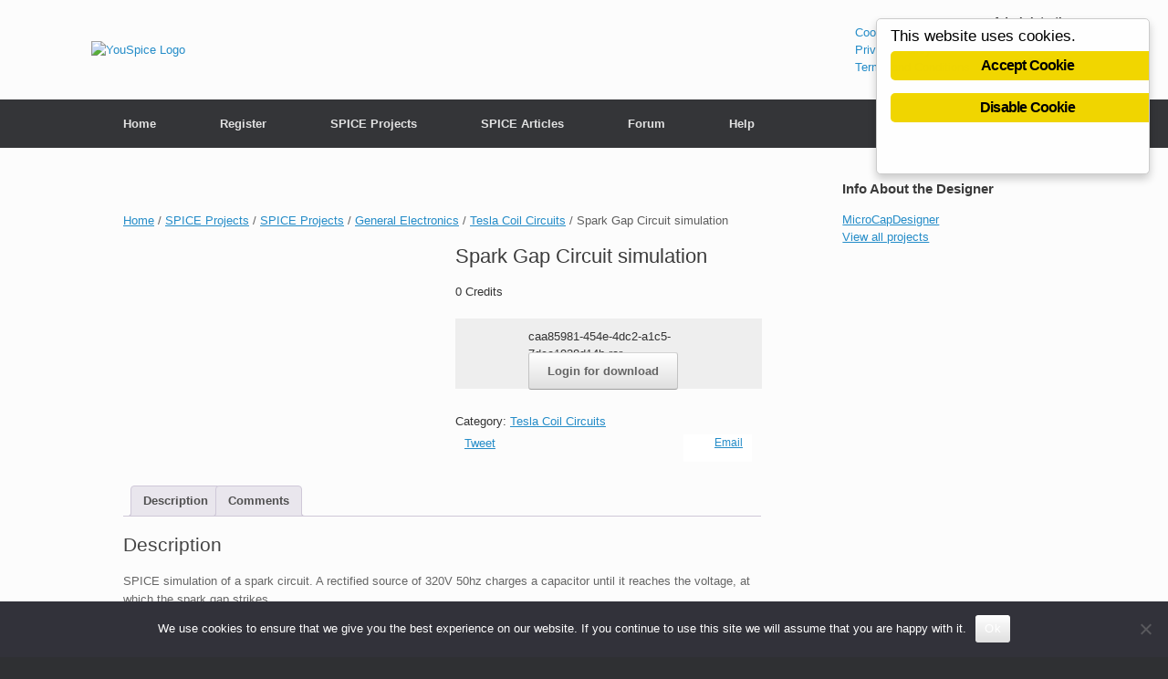

--- FILE ---
content_type: text/html; charset=UTF-8
request_url: https://youspice.com/spiceprojects/spice-simulation-projects/general-electronics-spice-simulation-projects/tesla-coil-spice-simulation-circuits/spark-gap-circuit-simulation/
body_size: 22810
content:
<!DOCTYPE html>
<html lang="en-US">
<head>
	
	<meta charset="UTF-8">
	<meta http-equiv="X-UA-Compatible" content="IE=10">
	<link rel="profile" href="http://gmpg.org/xfn/11">
	<link rel="pingback" href="https://youspice.com/xmlrpc.php">
	            <script type="text/javascript" id="wpuf-language-script">
                var error_str_obj = {
                    'required' : 'is required',
                    'mismatch' : 'does not match',
                    'validation' : 'is not valid'
                }
            </script>
            <meta name="robots" content="index, follow, max-image-preview:large, max-snippet:-1, max-video-preview:-1">

	<!-- This site is optimized with the Yoast SEO plugin v26.7 - https://yoast.com/wordpress/plugins/seo/ -->
	<title>Spark Gap Circuit simulation - YouSpice</title>
	<link rel="canonical" href="https://youspice.com/spiceprojects/spice-simulation-projects/general-electronics-spice-simulation-projects/tesla-coil-spice-simulation-circuits/spark-gap-circuit-simulation/">
	<meta property="og:locale" content="en_US">
	<meta property="og:type" content="article">
	<meta property="og:title" content="Spark Gap Circuit simulation - YouSpice">
	<meta property="og:description" content="SPICE simulation of a spark circuit. A rectified source of 320V 50hz charges a capacitor until it reaches the voltage, at which the spark gap strikes. Project Type: Free Complexity: Simple Components number: &lt;10 SPICE software: Micro-cap Software version: 9+ Full software version nedeed : No Screenshots simulation images:">
	<meta property="og:url" content="https://youspice.com/spiceprojects/spice-simulation-projects/general-electronics-spice-simulation-projects/tesla-coil-spice-simulation-circuits/spark-gap-circuit-simulation/">
	<meta property="og:site_name" content="YouSpice">
	<meta property="article:modified_time" content="2020-11-13T06:05:44+00:00">
	<meta property="og:image" content="https://youspice.com/wp-content/uploads/2015/05/spark.jpg">
	<meta property="og:image:width" content="471">
	<meta property="og:image:height" content="290">
	<meta property="og:image:type" content="image/jpeg">
	<script type="application/ld+json" class="yoast-schema-graph">{"@context":"https://schema.org","@graph":[{"@type":"WebPage","@id":"https://youspice.com/spiceprojects/spice-simulation-projects/general-electronics-spice-simulation-projects/tesla-coil-spice-simulation-circuits/spark-gap-circuit-simulation/","url":"https://youspice.com/spiceprojects/spice-simulation-projects/general-electronics-spice-simulation-projects/tesla-coil-spice-simulation-circuits/spark-gap-circuit-simulation/","name":"Spark Gap Circuit simulation - YouSpice","isPartOf":{"@id":"https://youspice.com/#website"},"primaryImageOfPage":{"@id":"https://youspice.com/spiceprojects/spice-simulation-projects/general-electronics-spice-simulation-projects/tesla-coil-spice-simulation-circuits/spark-gap-circuit-simulation/#primaryimage"},"image":{"@id":"https://youspice.com/spiceprojects/spice-simulation-projects/general-electronics-spice-simulation-projects/tesla-coil-spice-simulation-circuits/spark-gap-circuit-simulation/#primaryimage"},"thumbnailUrl":"https://youspice.com/wp-content/uploads/2015/05/spark.jpg","datePublished":"2015-05-06T14:11:05+00:00","dateModified":"2020-11-13T06:05:44+00:00","breadcrumb":{"@id":"https://youspice.com/spiceprojects/spice-simulation-projects/general-electronics-spice-simulation-projects/tesla-coil-spice-simulation-circuits/spark-gap-circuit-simulation/#breadcrumb"},"inLanguage":"en-US","potentialAction":[{"@type":"ReadAction","target":["https://youspice.com/spiceprojects/spice-simulation-projects/general-electronics-spice-simulation-projects/tesla-coil-spice-simulation-circuits/spark-gap-circuit-simulation/"]}]},{"@type":"ImageObject","inLanguage":"en-US","@id":"https://youspice.com/spiceprojects/spice-simulation-projects/general-electronics-spice-simulation-projects/tesla-coil-spice-simulation-circuits/spark-gap-circuit-simulation/#primaryimage","url":"https://youspice.com/wp-content/uploads/2015/05/spark.jpg","contentUrl":"https://youspice.com/wp-content/uploads/2015/05/spark.jpg","width":471,"height":290},{"@type":"BreadcrumbList","@id":"https://youspice.com/spiceprojects/spice-simulation-projects/general-electronics-spice-simulation-projects/tesla-coil-spice-simulation-circuits/spark-gap-circuit-simulation/#breadcrumb","itemListElement":[{"@type":"ListItem","position":1,"name":"Home","item":"https://youspice.com/"},{"@type":"ListItem","position":2,"name":"SPICE Projects","item":"https://youspice.com/spiceprojects/"},{"@type":"ListItem","position":3,"name":"Spark Gap Circuit simulation"}]},{"@type":"WebSite","@id":"https://youspice.com/#website","url":"https://youspice.com/","name":"YouSpice","description":"the SPICE simulation community","potentialAction":[{"@type":"SearchAction","target":{"@type":"EntryPoint","urlTemplate":"https://youspice.com/?s={search_term_string}"},"query-input":{"@type":"PropertyValueSpecification","valueRequired":true,"valueName":"search_term_string"}}],"inLanguage":"en-US"}]}</script>
	<!-- / Yoast SEO plugin. -->


<link rel="dns-prefetch" href="//www.googletagmanager.com">
<link rel="dns-prefetch" href="//pagead2.googlesyndication.com">
<link rel="alternate" type="application/rss+xml" title="YouSpice &raquo; Feed" href="https://youspice.com/feed/">
<link rel="alternate" type="application/rss+xml" title="YouSpice &raquo; Comments Feed" href="https://youspice.com/comments/feed/">
<link rel="alternate" type="application/rss+xml" title="YouSpice &raquo; Spark Gap Circuit simulation Comments Feed" href="https://youspice.com/spiceprojects/spice-simulation-projects/general-electronics-spice-simulation-projects/tesla-coil-spice-simulation-circuits/spark-gap-circuit-simulation/feed/">
<link rel="alternate" title="oEmbed (JSON)" type="application/json+oembed" href="https://youspice.com/wp-json/oembed/1.0/embed?url=https%3A%2F%2Fyouspice.com%2Fspiceprojects%2Fspice-simulation-projects%2Fgeneral-electronics-spice-simulation-projects%2Ftesla-coil-spice-simulation-circuits%2Fspark-gap-circuit-simulation%2F">
<link rel="alternate" title="oEmbed (XML)" type="text/xml+oembed" href="https://youspice.com/wp-json/oembed/1.0/embed?url=https%3A%2F%2Fyouspice.com%2Fspiceprojects%2Fspice-simulation-projects%2Fgeneral-electronics-spice-simulation-projects%2Ftesla-coil-spice-simulation-circuits%2Fspark-gap-circuit-simulation%2F&amp;format=xml">
<!-- youspice.com is managing ads with Advanced Ads 2.0.16 &ndash; https://wpadvancedads.com/ --><script id="yousp-ready">
			window.advanced_ads_ready=function(e,a){a=a||"complete";var d=function(e){return"interactive"===a?"loading"!==e:"complete"===e};d(document.readyState)?e():document.addEventListener("readystatechange",(function(a){d(a.target.readyState)&&e()}),{once:"interactive"===a})},window.advanced_ads_ready_queue=window.advanced_ads_ready_queue||[];		</script>
		<style id="wp-img-auto-sizes-contain-inline-css" type="text/css">
img:is([sizes=auto i],[sizes^="auto," i]){contain-intrinsic-size:3000px 1500px}
/*# sourceURL=wp-img-auto-sizes-contain-inline-css */
</style>
<link rel="stylesheet" id="litespeed-cache-dummy-css" href="https://youspice.com/wp-content/plugins/litespeed-cache/assets/css/litespeed-dummy.css?ver=6.9" type="text/css" media="all">
<link rel="stylesheet" id="mycred-woo-frontend-css-css" href="https://youspice.com/wp-content/plugins/mycred/addons/gateway/carts/block-compatibility/build/mycred-woo-block-style.css?ver=1.4" type="text/css" media="all">
<link rel="stylesheet" id="mdf_search_stat-css" href="https://youspice.com/wp-content/plugins/wp-meta-data-filter-and-taxonomy-filter/ext/mdf_stat/css/stat.css?ver=6.9" type="text/css" media="all">
<style id="wp-emoji-styles-inline-css" type="text/css">

	img.wp-smiley, img.emoji {
		display: inline !important;
		border: none !important;
		box-shadow: none !important;
		height: 1em !important;
		width: 1em !important;
		margin: 0 0.07em !important;
		vertical-align: -0.1em !important;
		background: none !important;
		padding: 0 !important;
	}
/*# sourceURL=wp-emoji-styles-inline-css */
</style>
<link rel="stylesheet" id="wp-block-library-css" href="https://youspice.com/wp-includes/css/dist/block-library/style.min.css?ver=6.9" type="text/css" media="all">
<style id="wp-block-library-inline-css" type="text/css">
/*wp_block_styles_on_demand_placeholder:6972a7dacc70d*/
/*# sourceURL=wp-block-library-inline-css */
</style>
<style id="classic-theme-styles-inline-css" type="text/css">
/*! This file is auto-generated */
.wp-block-button__link{color:#fff;background-color:#32373c;border-radius:9999px;box-shadow:none;text-decoration:none;padding:calc(.667em + 2px) calc(1.333em + 2px);font-size:1.125em}.wp-block-file__button{background:#32373c;color:#fff;text-decoration:none}
/*# sourceURL=/wp-includes/css/classic-themes.min.css */
</style>
<link rel="stylesheet" id="titan-adminbar-styles-css" href="https://youspice.com/wp-content/plugins/anti-spam/assets/css/admin-bar.css?ver=7.4.0" type="text/css" media="all">
<link rel="stylesheet" id="bbp-default-css" href="https://youspice.com/wp-content/plugins/bbpress/templates/default/css/bbpress.min.css?ver=2.6.14" type="text/css" media="all">
<link rel="stylesheet" id="cookie-notice-front-css" href="https://youspice.com/wp-content/plugins/cookie-notice/css/front.min.css?ver=2.5.11" type="text/css" media="all">
<link rel="stylesheet" id="ginger-style-dialog-css" href="https://youspice.com/wp-content/plugins/ginger/front/css/cookies-enabler-dialog.css?ver=6.9" type="text/css" media="all">
<link rel="stylesheet" id="hm_bbpui-css" href="https://youspice.com/wp-content/plugins/image-upload-for-bbpress/css/bbp-image-upload.css?ver=1.1.22" type="text/css" media="all">
<link rel="stylesheet" id="moderation-tools-bbpress-css" href="https://youspice.com/wp-content/plugins/moderation-tools-for-bbpress/css/front.css?ver=1.2.0" type="text/css" media="all">
<link rel="stylesheet" id="pmpro_frontend_base-css" href="https://youspice.com/wp-content/plugins/paid-memberships-pro/css/frontend/base.css?ver=3.6.4" type="text/css" media="all">
<link rel="stylesheet" id="pmpro_frontend_variation_1-css" href="https://youspice.com/wp-content/plugins/paid-memberships-pro/css/frontend/variation_1.css?ver=3.6.4" type="text/css" media="all">
<link rel="stylesheet" id="direct-free-download-css-css" href="https://youspice.com/wp-content/plugins/woocommerce-direct-free-download%20(Install)/css/direct-free-download.css?ver=6.9" type="text/css" media="all">
<link rel="stylesheet" id="photoswipe-css" href="https://youspice.com/wp-content/plugins/woocommerce/assets/css/photoswipe/photoswipe.min.css?ver=10.4.3" type="text/css" media="all">
<link rel="stylesheet" id="photoswipe-default-skin-css" href="https://youspice.com/wp-content/plugins/woocommerce/assets/css/photoswipe/default-skin/default-skin.min.css?ver=10.4.3" type="text/css" media="all">
<link rel="stylesheet" id="woocommerce-layout-css" href="https://youspice.com/wp-content/plugins/woocommerce/assets/css/woocommerce-layout.css?ver=10.4.3" type="text/css" media="all">
<link rel="stylesheet" id="woocommerce-smallscreen-css" href="https://youspice.com/wp-content/plugins/woocommerce/assets/css/woocommerce-smallscreen.css?ver=10.4.3" type="text/css" media="only screen and (max-width: 768px)">
<link rel="stylesheet" id="woocommerce-general-css" href="https://youspice.com/wp-content/plugins/woocommerce/assets/css/woocommerce.css?ver=10.4.3" type="text/css" media="all">
<style id="woocommerce-inline-inline-css" type="text/css">
.woocommerce form .form-row .required { visibility: visible; }
/*# sourceURL=woocommerce-inline-inline-css */
</style>
<link rel="stylesheet" id="zfwca-style-css" href="https://youspice.com/wp-content/plugins/zf-wrodpress-category-accordion/assets/core/css/style.css?ver=6.9" type="text/css" media="all">
<link rel="stylesheet" id="wpuf-rating-star-css-css" href="https://youspice.com/wp-content/plugins/wp-user-frontend-pro/assets/css/css-stars.css?ver=6.9" type="text/css" media="all">
<link rel="stylesheet" id="wpuf-math-captcha-css-css" href="https://youspice.com/wp-content/plugins/wp-user-frontend-pro/assets/css/frontend/fields/math-captcha.css?ver=6.9" type="text/css" media="all">
<link rel="stylesheet" id="vantage-style-css" href="https://youspice.com/wp-content/themes/vantage-child/style.css?ver=2.6" type="text/css" media="all">
<link rel="stylesheet" id="font-awesome-css" href="https://youspice.com/wp-content/themes/vantage/fontawesome/css/font-awesome.css?ver=4.6.2" type="text/css" media="all">
<link rel="stylesheet" id="vantage-woocommerce-css" href="https://youspice.com/wp-content/themes/vantage/css/woocommerce.css?ver=6.9" type="text/css" media="all">
<link rel="stylesheet" id="siteorigin-mobilenav-css" href="https://youspice.com/wp-content/themes/vantage/inc/mobilenav/css/mobilenav.css?ver=2.6" type="text/css" media="all">
<link rel="stylesheet" id="social-buttons-stylesheet-css" href="https://youspice.com/wp-content/plugins/socialbuttons110/css/social.css?ver=6.9" type="text/css" media="all">
<link rel="stylesheet" id="meks-author-widget-css" href="https://youspice.com/wp-content/plugins/meks-smart-author-widget/css/style.css?ver=1.1.5" type="text/css" media="all">
<link rel="stylesheet" id="mycred-front-css" href="https://youspice.com/wp-content/plugins/mycred/assets/css/mycred-front.css?ver=2.9.7.3" type="text/css" media="all">
<link rel="stylesheet" id="mycred-social-share-icons-css" href="https://youspice.com/wp-content/plugins/mycred/assets/css/mycred-social-icons.css?ver=2.9.7.3" type="text/css" media="all">
<link rel="stylesheet" id="mycred-social-share-style-css" href="https://youspice.com/wp-content/plugins/mycred/assets/css/mycred-social-share.css?ver=2.9.7.3" type="text/css" media="all">
<link rel="stylesheet" id="tablepress-default-css" href="https://youspice.com/wp-content/tablepress-combined.min.css?ver=45" type="text/css" media="all">
<script type="text/javascript" src="https://youspice.com/wp-includes/js/jquery/jquery.min.js?ver=3.7.1" id="jquery-core-js"></script>
<script type="text/javascript" src="https://youspice.com/wp-includes/js/jquery/jquery-migrate.min.js?ver=3.4.1" id="jquery-migrate-js"></script>
<script type="text/javascript" id="jquery-js-after">
/* <![CDATA[ */
 function mdf_js_after_ajax_done() {  }
//# sourceURL=jquery-js-after
/* ]]> */
</script>
<script type="text/javascript" src="https://youspice.com/wp-includes/js/jquery/ui/core.min.js?ver=1.13.3" id="jquery-ui-core-js"></script>
<script type="text/javascript" id="meta_data_filter_widget-js-extra">
/* <![CDATA[ */
var mdf_settings_data = {"hide_empty_title":"1"};
//# sourceURL=meta_data_filter_widget-js-extra
/* ]]> */
</script>
<script type="text/javascript" src="https://youspice.com/wp-content/plugins/wp-meta-data-filter-and-taxonomy-filter/js/front.js?ver=6.9" id="meta_data_filter_widget-js"></script>
<script type="text/javascript" id="cookie-notice-front-js-before">
/* <![CDATA[ */
var cnArgs = {"ajaxUrl":"https:\/\/youspice.com\/wp-admin\/admin-ajax.php","nonce":"2f60d87cc7","hideEffect":"fade","position":"bottom","onScroll":false,"onScrollOffset":100,"onClick":false,"cookieName":"cookie_notice_accepted","cookieTime":2592000,"cookieTimeRejected":2592000,"globalCookie":false,"redirection":false,"cache":true,"revokeCookies":false,"revokeCookiesOpt":"automatic"};

//# sourceURL=cookie-notice-front-js-before
/* ]]> */
</script>
<script type="text/javascript" src="https://youspice.com/wp-content/plugins/cookie-notice/js/front.min.js?ver=2.5.11" id="cookie-notice-front-js"></script>
<script type="text/javascript" src="https://youspice.com/wp-content/plugins/ginger/addon/analytics/gingeranalytics.min.js?ver=6.9" id="ginger-analytics_script-js"></script>
<script type="text/javascript" src="https://youspice.com/wp-content/plugins/ginger/front/js/cookies-enabler.min.js?ver=6.9" id="ginger-cookies-enabler-js"></script>
<script type="text/javascript" src="https://youspice.com/wp-content/plugins/woocommerce-direct-free-download%20(Install)/js/woocommerce-direct-free-download.js?ver=6.9" id="dfd-js-js"></script>
<script type="text/javascript" src="https://youspice.com/wp-content/plugins/woocommerce/assets/js/jquery-blockui/jquery.blockUI.min.js?ver=2.7.0-wc.10.4.3" id="wc-jquery-blockui-js" defer data-wp-strategy="defer"></script>
<script type="text/javascript" id="wc-add-to-cart-js-extra">
/* <![CDATA[ */
var wc_add_to_cart_params = {"ajax_url":"/wp-admin/admin-ajax.php","wc_ajax_url":"/?wc-ajax=%%endpoint%%","i18n_view_cart":"View cart","cart_url":"https://youspice.com/cart/","is_cart":"","cart_redirect_after_add":"no"};
//# sourceURL=wc-add-to-cart-js-extra
/* ]]> */
</script>
<script type="text/javascript" src="https://youspice.com/wp-content/plugins/woocommerce/assets/js/frontend/add-to-cart.min.js?ver=10.4.3" id="wc-add-to-cart-js" defer data-wp-strategy="defer"></script>
<script type="text/javascript" src="https://youspice.com/wp-content/plugins/woocommerce/assets/js/zoom/jquery.zoom.min.js?ver=1.7.21-wc.10.4.3" id="wc-zoom-js" defer data-wp-strategy="defer"></script>
<script type="text/javascript" src="https://youspice.com/wp-content/plugins/woocommerce/assets/js/flexslider/jquery.flexslider.min.js?ver=2.7.2-wc.10.4.3" id="wc-flexslider-js" defer data-wp-strategy="defer"></script>
<script type="text/javascript" src="https://youspice.com/wp-content/plugins/woocommerce/assets/js/photoswipe/photoswipe.min.js?ver=4.1.1-wc.10.4.3" id="wc-photoswipe-js" defer data-wp-strategy="defer"></script>
<script type="text/javascript" src="https://youspice.com/wp-content/plugins/woocommerce/assets/js/photoswipe/photoswipe-ui-default.min.js?ver=4.1.1-wc.10.4.3" id="wc-photoswipe-ui-default-js" defer data-wp-strategy="defer"></script>
<script type="text/javascript" id="wc-single-product-js-extra">
/* <![CDATA[ */
var wc_single_product_params = {"i18n_required_rating_text":"Please select a rating","i18n_rating_options":["1 of 5 stars","2 of 5 stars","3 of 5 stars","4 of 5 stars","5 of 5 stars"],"i18n_product_gallery_trigger_text":"View full-screen image gallery","review_rating_required":"no","flexslider":{"rtl":false,"animation":"slide","smoothHeight":true,"directionNav":false,"controlNav":"thumbnails","slideshow":false,"animationSpeed":500,"animationLoop":false,"allowOneSlide":false},"zoom_enabled":"1","zoom_options":[],"photoswipe_enabled":"1","photoswipe_options":{"shareEl":false,"closeOnScroll":false,"history":false,"hideAnimationDuration":0,"showAnimationDuration":0},"flexslider_enabled":"1"};
//# sourceURL=wc-single-product-js-extra
/* ]]> */
</script>
<script type="text/javascript" src="https://youspice.com/wp-content/plugins/woocommerce/assets/js/frontend/single-product.min.js?ver=10.4.3" id="wc-single-product-js" defer data-wp-strategy="defer"></script>
<script type="text/javascript" src="https://youspice.com/wp-content/plugins/woocommerce/assets/js/js-cookie/js.cookie.min.js?ver=2.1.4-wc.10.4.3" id="wc-js-cookie-js" defer data-wp-strategy="defer"></script>
<script type="text/javascript" id="woocommerce-js-extra">
/* <![CDATA[ */
var woocommerce_params = {"ajax_url":"/wp-admin/admin-ajax.php","wc_ajax_url":"/?wc-ajax=%%endpoint%%","i18n_password_show":"Show password","i18n_password_hide":"Hide password"};
//# sourceURL=woocommerce-js-extra
/* ]]> */
</script>
<script type="text/javascript" src="https://youspice.com/wp-content/plugins/woocommerce/assets/js/frontend/woocommerce.min.js?ver=10.4.3" id="woocommerce-js" defer data-wp-strategy="defer"></script>
<script type="text/javascript" src="https://youspice.com/wp-content/plugins/wp-user-frontend-pro/assets/js/jquery.barrating.min.js?ver=6.9" id="wpuf-rating-js-js"></script>
<script type="text/javascript" src="https://youspice.com/wp-content/themes/vantage/js/jquery.flexslider.min.js?ver=2.1" id="jquery-flexslider-js"></script>
<script type="text/javascript" src="https://youspice.com/wp-content/themes/vantage/js/jquery.touchSwipe.min.js?ver=1.6.6" id="jquery-touchswipe-js"></script>
<script type="text/javascript" src="https://youspice.com/wp-content/themes/vantage/js/jquery.theme-main.min.js?ver=2.6" id="vantage-main-js"></script>
<script type="text/javascript" src="https://youspice.com/wp-content/themes/vantage/js/jquery.fitvids.min.js?ver=1.0" id="jquery-fitvids-js"></script>
<script type="text/javascript" id="siteorigin-mobilenav-js-extra">
/* <![CDATA[ */
var mobileNav = {"search":{"url":"https://youspice.com","placeholder":"Search"},"text":{"navigate":"Menu","back":"Back","close":"Close"},"nextIconUrl":"https://youspice.com/wp-content/themes/vantage/inc/mobilenav/images/next.png","mobileMenuClose":"\u003Ci class=\"fa fa-times\"\u003E\u003C/i\u003E"};
//# sourceURL=siteorigin-mobilenav-js-extra
/* ]]> */
</script>
<script type="text/javascript" src="https://youspice.com/wp-content/themes/vantage/inc/mobilenav/js/mobilenav.min.js?ver=2.6" id="siteorigin-mobilenav-js"></script>
<script type="text/javascript" src="https://youspice.com/wp-content/themes/vantage/premium/addons/ajax-comments/js/ajax-comments.min.js?ver=2.6" id="siteorigin-ajax-comments-js"></script>

<!-- Google tag (gtag.js) snippet added by Site Kit -->
<!-- Google Analytics snippet added by Site Kit -->
<script type="text/javascript" src="https://www.googletagmanager.com/gtag/js?id=GT-MRQKFMN" id="google_gtagjs-js" async></script>
<script type="text/javascript" id="google_gtagjs-js-after">
/* <![CDATA[ */
window.dataLayer = window.dataLayer || [];function gtag(){dataLayer.push(arguments);}
gtag("set","linker",{"domains":["youspice.com"]});
gtag("js", new Date());
gtag("set", "developer_id.dZTNiMT", true);
gtag("config", "GT-MRQKFMN");
//# sourceURL=google_gtagjs-js-after
/* ]]> */
</script>
<link rel="https://api.w.org/" href="https://youspice.com/wp-json/"><link rel="alternate" title="JSON" type="application/json" href="https://youspice.com/wp-json/wp/v2/product/3697"><link rel="EditURI" type="application/rsd+xml" title="RSD" href="https://youspice.com/xmlrpc.php?rsd">
<meta name="generator" content="WordPress 6.9">
<meta name="generator" content="WooCommerce 10.4.3">
<link rel="shortlink" href="https://youspice.com/?p=3697">
            <script type="text/javascript">
        var ginger_logger = "Y";
        var ginger_logger_url = "https://youspice.com";
        var current_url = "https://youspice.com/spiceprojects/spice-simulation-projects/general-electronics-spice-simulation-projects/tesla-coil-spice-simulation-circuits/spark-gap-circuit-simulation/";

        function gingerAjaxLogTime(status) {
            var xmlHttp = new XMLHttpRequest();
            var parameters = "ginger_action=time";
            var url= ginger_logger_url + "?" + parameters;
            xmlHttp.open("GET", url, true);

            //Black magic paragraph
            xmlHttp.setRequestHeader("Content-type", "application/x-www-form-urlencoded");

            xmlHttp.onreadystatechange = function() {
                if(xmlHttp.readyState == 4 && xmlHttp.status == 200) {
                    var time = xmlHttp.responseText;
                    gingerAjaxLogger(time, status);
                }
            }

            xmlHttp.send(parameters);
        }

        function gingerAjaxLogger(ginger_logtime, status) {
            console.log(ginger_logtime);
            var xmlHttp = new XMLHttpRequest();
            var parameters = "ginger_action=log&time=" + ginger_logtime + "&url=" + current_url + "&status=" + status;
            var url= ginger_logger_url + "?" + parameters;
            //console.log(url);
            xmlHttp.open("GET", url, true);

            //Black magic paragraph
            xmlHttp.setRequestHeader("Content-type", "application/x-www-form-urlencoded");

            xmlHttp.send(parameters);
        }

    </script>
    <meta name="generator" content="Site Kit by Google 1.170.0"><style id="pmpro_colors">:root {
	--pmpro--color--base: #ffffff;
	--pmpro--color--contrast: #222222;
	--pmpro--color--accent: #0c3d54;
	--pmpro--color--accent--variation: hsl( 199,75%,28.5% );
	--pmpro--color--border--variation: hsl( 0,0%,91% );
}</style>		<script type="text/javascript" async defer data-pin-color="red" data-pin-hover="true" src="https://youspice.com/wp-content/plugins/pinterest-pin-it-button-on-image-hover-and-post/js/pinit.js"></script>
		<script type="text/javascript">
			 var style = document.createElement("style");
			 style.type = "text/css";
			 style.id = "antiClickjack";
			 if ("cssText" in style){
			   style.cssText = "body{display:none !important;}";
			 }else{
			   style.innerHTML = "body{display:none !important;}";
			 }
			 document.getElementsByTagName("head")[0].appendChild(style);

			 try {
			   if (top.document.domain === document.domain) {
			     var antiClickjack = document.getElementById("antiClickjack");
			     antiClickjack.parentNode.removeChild(antiClickjack);
			   } else {
			     top.location = self.location;
			   }
			 } catch (e) {
			   top.location = self.location;
			 }
			</script>
        <style>
            ul.wpuf_packs li{
                background-color: #eeeeee !important;
            }
            ul.wpuf_packs .wpuf-sub-button a, ul.wpuf_packs .wpuf-sub-button a{
                background-color: #4fbbda !important;
                color: #eeeeee !important;
            }
            ul.wpuf_packs h3, ul.wpuf_packs h3{
                background-color:  #52B5D5 !important;
                border-bottom: 1px solid #52B5D5 !important;
                color: #eeeeee !important;
            }
            ul.wpuf_packs .wpuf-pricing-wrap .wpuf-sub-amount, ul.wpuf_packs .wpuf-pricing-wrap .wpuf-sub-amount{
                background-color:  #4fbbda !important;
                border-bottom: 1px solid #4fbbda !important;
                color: #eeeeee !important;
            }
            ul.wpuf_packs .wpuf-sub-body{
                background-color:  #eeeeee !important;
            }

            .wpuf-success {
                background-color:  !important;
                border: 1px solid  !important;
            }
            .wpuf-error {
                background-color:  !important;
                border: 1px solid  !important;
            }
            .wpuf-message {
                background:  !important;
                border: 1px solid  !important;
            }
            .wpuf-info {
                background-color:  !important;
                border: 1px solid  !important;
            }
        </style>

                <style>

        </style>
        <meta name="viewport" content="width=device-width, initial-scale=1">		<style type="text/css">
			.so-mobilenav-mobile + * { display: none; }
			@media screen and (max-width: 480px) { .so-mobilenav-mobile + * { display: block; } .so-mobilenav-standard + * { display: none; } }
		</style>
		<noscript><style>.woocommerce-product-gallery{ opacity: 1 !important; }</style></noscript>
	
<!-- Google AdSense meta tags added by Site Kit -->
<meta name="google-adsense-platform-account" content="ca-host-pub-2644536267352236">
<meta name="google-adsense-platform-domain" content="sitekit.withgoogle.com">
<!-- End Google AdSense meta tags added by Site Kit -->
				  
				<link rel="image_src" href="https://youspice.com/wp-content/uploads/2015/05/spark-150x150.jpg">
				<meta property="og:url" content="https://youspice.com/spiceprojects/spice-simulation-projects/general-electronics-spice-simulation-projects/tesla-coil-spice-simulation-circuits/spark-gap-circuit-simulation/">  
				<meta property="og:title" content="Spark Gap Circuit simulation">  
				<meta property="og:description" content="SPICE simulation of a spark circuit. A rectified source of 320V 50hz charges a capacitor until it re">  
				<meta property="og:type" content="product">  
				<meta property="og:image" content="https://youspice.com/wp-content/uploads/2015/05/spark-150x150.jpg">  
				
<!-- Google AdSense snippet added by Site Kit -->


<!-- End Google AdSense snippet added by Site Kit -->
	<style type="text/css" media="screen">
		#footer-widgets .widget { width: 100%; }
		#masthead-widgets .widget { width: 100%; }
	</style>
	<style id="vantage-custom-css" class="siteorigin-custom-css" type="text/css">
#masthead .hgroup #header-sidebar {
	display: flex;
	align-items: center;
}


/*
Vantage Theme, remove max width/layer centering.
Usage: Copy and paste this code into Appearance > Custom CSS or your own Custom CSS module.
*/
body.responsive.layout-full #page-wrapper .metaslider .full-container,
.layout-full #page-wrapper .metaslider .full-container {
max-width: 1900;
}










a.mycred-buy-link.button.large.custom.paypal-standard   
{
	
  font-size: 1em;
  padding: 1em 2em;
  background: #41a9d5;
  background: -webkit-gradient(linear,left bottom,left top,color-stop(0,#298fba),color-stop(1,#41a9d5));
  background: -ms-linear-gradient(bottom,#298fba,#41a9d5);
  background: -moz-linear-gradient(center bottom,#298fba 0%,#41a9d5 100%);
  background: -o-linear-gradient(#41a9d5,#298fba);
  filter: progid:DXImageTransform.Microsoft.gradient(startColorstr='#41a9d5', endColorstr='#298fba', GradientType=0);
  border: 1px solid;
  border-color: #2685ad #247fa5 #227598 #247fa5;
  color: #FFFFFF !important;
  -webkit-border-radius: 0.25em;
  -moz-border-radius: 0.25em;
  border-radius: 0.25em;
  -webkit-box-shadow: inset 0 1px 0 rgba(255,255,255,0.2), 0 1px 2px rgba(0,0,0,0.065);
  -moz-box-shadow: inset 0 1px 0 rgba(255,255,255,0.2), 0 1px 2px rgba(0,0,0,0.065);
  box-shadow: inset 0 1px 0 rgba(255,255,255,0.2), 0 1px 2px rgba(0,0,0,0.065);
  text-shadow: 0 1px 0 rgba(0,0,0,0.05);
  width:110px;
}



a.mycred-buy-link.button.large.custom.paypal-standard:hover 
{
	
  background: #49add7;
  background: -webkit-gradient(linear,left bottom,left top,color-stop(0,#2b95c2),color-stop(1,#49add7));
  background: -ms-linear-gradient(bottom,#2b95c2,#49add7);
  background: -moz-linear-gradient(center bottom,#2b95c2 0%,#49add7 100%);
  background: -o-linear-gradient(#49add7,#2b95c2);
  filter: progid:DXImageTransform.Microsoft.gradient(startColorstr='#49add7', endColorstr='#2b95c2', GradientType=0);
  border-color: #288cb6 #2685ad #247ca1 #2685ad;
  color: #ffffff;
}


a.mycred-buy-link.button.large.custom.paypal-standard:active 
{
	position:relative;
	top:1px;
}





input.mycred-buy.button.button-primary.button-large.btn.btn-primary.btn-lg
{
	
  float: right;
  font-size: 1em;
  padding: 1em 2em;
  background: #41a9d5;
  background: -webkit-gradient(linear,left bottom,left top,color-stop(0,#298fba),color-stop(1,#41a9d5));
  background: -ms-linear-gradient(bottom,#298fba,#41a9d5);
  background: -moz-linear-gradient(center bottom,#298fba 0%,#41a9d5 100%);
  background: -o-linear-gradient(#41a9d5,#298fba);
  filter: progid:DXImageTransform.Microsoft.gradient(startColorstr='#41a9d5', endColorstr='#298fba', GradientType=0);
  border: 1px solid;
  border-color: #2685ad #247fa5 #227598 #247fa5;
  color: #FFFFFF !important;
  -webkit-border-radius: 0.25em;
  -moz-border-radius: 0.25em;
  border-radius: 0.25em;
  -webkit-box-shadow: inset 0 1px 0 rgba(255,255,255,0.2), 0 1px 2px rgba(0,0,0,0.065);
  -moz-box-shadow: inset 0 1px 0 rgba(255,255,255,0.2), 0 1px 2px rgba(0,0,0,0.065);
  box-shadow: inset 0 1px 0 rgba(255,255,255,0.2), 0 1px 2px rgba(0,0,0,0.065);
  text-shadow: 0 1px 0 rgba(0,0,0,0.05);
  width:110px;
}


input.mycred-buy.button.button-primary.button-large.btn.btn-primary.btn-lg:hover 
{
  
  background: #49add7;
  background: -webkit-gradient(linear,left bottom,left top,color-stop(0,#2b95c2),color-stop(1,#49add7));
  background: -ms-linear-gradient(bottom,#2b95c2,#49add7);
  background: -moz-linear-gradient(center bottom,#2b95c2 0%,#49add7 100%);
  background: -o-linear-gradient(#49add7,#2b95c2);
  filter: progid:DXImageTransform.Microsoft.gradient(startColorstr='#49add7', endColorstr='#2b95c2', GradientType=0);
  border-color: #288cb6 #2685ad #247ca1 #2685ad;
  color: #ffffff;
}




input.mycred-buy.button.button-primary.button-large.btn.btn-primary.btn-lg:active 
{
	position:relative;
	top:1px;
}


a.pmpro_btn.pmpro_btn-select
{

  float: right;
  font-size: 1em;
  padding: 1em 2em;
  background: #41a9d5;
  background: -webkit-gradient(linear,left bottom,left top,color-stop(0,#298fba),color-stop(1,#41a9d5));
  background: -ms-linear-gradient(bottom,#298fba,#41a9d5);
  background: -moz-linear-gradient(center bottom,#298fba 0%,#41a9d5 100%);
  background: -o-linear-gradient(#41a9d5,#298fba);
  filter: progid:DXImageTransform.Microsoft.gradient(startColorstr='#41a9d5', endColorstr='#298fba', GradientType=0);
  border: 1px solid;
  border-color: #2685ad #247fa5 #227598 #247fa5;
  color: #FFFFFF !important;
  -webkit-border-radius: 0.25em;
  -moz-border-radius: 0.25em;
  border-radius: 0.25em;
  -webkit-box-shadow: inset 0 1px 0 rgba(255,255,255,0.2), 0 1px 2px rgba(0,0,0,0.065);
  -moz-box-shadow: inset 0 1px 0 rgba(255,255,255,0.2), 0 1px 2px rgba(0,0,0,0.065);
  box-shadow: inset 0 1px 0 rgba(255,255,255,0.2), 0 1px 2px rgba(0,0,0,0.065);
  text-shadow: 0 1px 0 rgba(0,0,0,0.05);
  width:110px;

}

a.pmpro_btn.pmpro_btn-select:hover
{
 
  background: #49add7;
  background: -webkit-gradient(linear,left bottom,left top,color-stop(0,#2b95c2),color-stop(1,#49add7));
  background: -ms-linear-gradient(bottom,#2b95c2,#49add7);
  background: -moz-linear-gradient(center bottom,#2b95c2 0%,#49add7 100%);
  background: -o-linear-gradient(#49add7,#2b95c2);
  filter: progid:DXImageTransform.Microsoft.gradient(startColorstr='#49add7', endColorstr='#2b95c2', GradientType=0);
  border-color: #288cb6 #2685ad #247ca1 #2685ad;
  color: #ffffff;


}


a.pmpro_btn.pmpro_btn-select:active

{
 position:relative;
 top:1px;
}

#post-56 .entry-title {display: none; }

.post-4634 h1.entry-title {
    display: none;
}

/* Featured Images */

article.post .entry-header .entry-thumbnail img, 
article.page .entry-header .entry-thumbnail img {
    margin: 0 auto;
    width: auto;
}
</style>
<style type="text/css" id="customizer-css">#masthead .hgroup h1, #masthead.masthead-logo-in-menu .logo > h1 { font-size: px } a.button, button, html input[type="button"], input[type="reset"], input[type="submit"], .post-navigation a, #image-navigation a, article.post .more-link, article.page .more-link, .paging-navigation a, .woocommerce #page-wrapper .button, .woocommerce a.button, .woocommerce .checkout-button, .woocommerce input.button, #infinite-handle span button { text-shadow: none } a.button, button, html input[type="button"], input[type="reset"], input[type="submit"], .post-navigation a, #image-navigation a, article.post .more-link, article.page .more-link, .paging-navigation a, .woocommerce #page-wrapper .button, .woocommerce a.button, .woocommerce .checkout-button, .woocommerce input.button, .woocommerce #respond input#submit.alt, .woocommerce a.button.alt, .woocommerce button.button.alt, .woocommerce input.button.alt, #infinite-handle span { -webkit-box-shadow: none; -moz-box-shadow: none; box-shadow: none } </style><link rel="icon" href="https://youspice.com/wp-content/uploads/2015/01/cropped-favicon-32x32.jpg" sizes="32x32">
<link rel="icon" href="https://youspice.com/wp-content/uploads/2015/01/cropped-favicon-192x192.jpg" sizes="192x192">
<link rel="apple-touch-icon" href="https://youspice.com/wp-content/uploads/2015/01/cropped-favicon-180x180.jpg">
<meta name="msapplication-TileImage" content="https://youspice.com/wp-content/uploads/2015/01/cropped-favicon-270x270.jpg">
        <style>
            /* DYNAMIC CSS STYLES DEPENDING OF SETTINGS */
            
                    </style>
        <script>
    var mdf_is_search_going =0;
    var mdf_tmp_order = 0;
    var mdf_tmp_orderby = 0;
    //+++
    var lang_one_moment = "One Moment ...";
    var mdf_lang_loading = "Loading ...";
    var mdf_lang_cancel = "Cancel";
    var mdf_lang_close = "Close";
    var mdf_lang_apply = "Apply";
    var mdf_tax_loader = '<img src="https://youspice.com/wp-content/plugins/wp-meta-data-filter-and-taxonomy-filter/images/tax_loader.gif" alt="loader" />';
    var mdf_week_first_day =1;
    var mdf_calendar_date_format = "mm/dd/yy";
    var mdf_site_url = "https://youspice.com";
    var mdf_plugin_url = "https://youspice.com/wp-content/plugins/wp-meta-data-filter-and-taxonomy-filter/";
    var mdf_default_order_by = "date";
    var mdf_default_order = "DESC";
    var show_tax_all_childs =0;
    var mdf_current_term_id = 0;

    var mdf_current_tax = "";
    //admin
    var lang_no_ui_sliders = "no ui sliders in selected mdf category";
    var lang_updated = "Updated";
    //+++
    var mdf_slug_cat = "meta_data_filter_cat";

    var mdf_tooltip_theme = "shadow";
    var tooltip_max_width = parseInt(220, 10);
    var ajaxurl = "https://youspice.com/wp-admin/admin-ajax.php";
    var mdf_front_qtrans_lang = "";
    var mdf_front_wpml_lang = "";
    var mdf_use_chosen_js_w =1;
    var mdf_use_chosen_js_s =1;
    var mdf_use_custom_scroll_bar =1;
        mdf_front_qtrans_lang = "";
    var mdf_current_page_url = "https://youspice.com/spiceprojects/spice-simulation-projects/general-electronics-spice-simulation-projects/tesla-coil-spice-simulation-circuits/spark-gap-circuit-simulation/";

    var mdf_sort_order = "DESC";
    var mdf_order_by = "date";
    var mdf_toggle_close_sign = "-";
    var mdf_toggle_open_sign = "+";
    var tab_slideout_icon = "https://youspice.com/wp-content/plugins/wp-meta-data-filter-and-taxonomy-filter/images/icon_button_search.png";
    var tab_slideout_icon_w = "146";
    var tab_slideout_icon_h = "131";
    var mdf_use_custom_icheck = 1;
    var icheck_skin = {};
    icheck_skin.skin = "flat";
    icheck_skin.color = "blue";


    var mdtf_overlay_skin = "default";





</script>
<script>var async_ginger_script = ["https:\/\/pagead2.googlesyndication.com\/pagead\/js\/adsbygoogle.js?client=ca-pub-8813418597044140","https:\/\/pagead2.googlesyndication.com\/pagead\/js\/adsbygoogle.js?client=ca-pub-8813418597044140&host=ca-host-pub-2644536267352236"];</script></head>

<body class="pmpro-variation_1 wp-singular product-template-default single single-product postid-3697 wp-theme-vantage wp-child-theme-vantage-child theme-vantage cookies-not-set pmpro-body-has-access woocommerce woocommerce-page woocommerce-no-js group-blog responsive layout-full no-js has-sidebar so-vantage-mobile-device has-menu-search panels-style-force-full page-layout-default mobilenav aa-prefix-yousp-">


<div id="page-wrapper">

	
	
		<header id="masthead" class="site-header" role="banner">

	<div class="hgroup full-container ">

		
			<a href="https://youspice.com/" title="YouSpice" rel="home" class="logo"><img src="https://youspice.com/wp-content/uploads/2015/01/logo-youspice.png" class="logo-height-constrain" width="320" height="97" alt="YouSpice Logo"></a>
			
				<div id="header-sidebar">
					<aside id="black-studio-tinymce-3" class="widget widget_black_studio_tinymce"><div class="textwidget"><p><a href="https://youspice.com/cookies-policy/" target="_blank" rel="noopener">Cookies Policy</a><br>
<a href="https://youspice.com/privacy-policy/" target="_blank" rel="noopener">Privacy Policy</a><br>
<a href="https://youspice.com/terms-and-conditions" target="_blank" rel="noopener">Terms and Conditions</a></p>
</div></aside><aside id="login_logout-3" class="widget widget_login_logout"><h3 class="widget-title">Administration</h3>
<!-- Powered by Login-Logout plugin v.3.8 wordpress.org/plugins/login-logout/ -->
<ul class="wrap_login_logout">
<li class="item_login"><a href="https://youspice.com/login/?redirect_to=https%3A%2F%2Fyouspice.com%2Fspiceprojects%2Fspice-simulation-projects%2Fgeneral-electronics-spice-simulation-projects%2Ftesla-coil-spice-simulation-circuits%2Fspark-gap-circuit-simulation%2F">Log in</a></li><li class="item_register"><a href="https://youspice.com/register/">Register</a></li>
</ul>
</aside>				</div>

			
		
	</div><!-- .hgroup.full-container -->

	
<nav role="navigation" class="site-navigation main-navigation primary use-sticky-menu">

	<div class="full-container">
							<div id="search-icon">
				<div id="search-icon-icon"><div class="vantage-icon-search"></div></div>
				
<form method="get" class="searchform" action="https://youspice.com/" role="search">
	<input type="text" class="field" name="s" value="" placeholder="Search">
</form>
			</div>
		
					<div id="so-mobilenav-standard-1" data-id="1" class="so-mobilenav-standard"></div><div class="menu-logged-out-container"><ul id="menu-logged-out" class="menu"><li id="menu-item-77" class="menu-item menu-item-type-custom menu-item-object-custom menu-item-home menu-item-77"><a href="https://youspice.com/"><span class="icon"></span>Home</a></li>
<li id="menu-item-78" class="menu-item menu-item-type-post_type menu-item-object-page menu-item-78"><a href="https://youspice.com/register/">Register</a></li>
<li id="menu-item-79" class="menu-item menu-item-type-post_type menu-item-object-page current_page_parent menu-item-79"><a href="https://youspice.com/spiceprojects/">SPICE Projects</a></li>
<li id="menu-item-119" class="menu-item menu-item-type-custom menu-item-object-custom menu-item-119"><a href="https://youspice.com/spice-simulation-algorithm/"><span class="icon"></span>SPICE Articles</a></li>
<li id="menu-item-16703" class="menu-item menu-item-type-custom menu-item-object-custom menu-item-16703"><a href="https://youspice.com/forums"><span class="icon"></span>Forum</a></li>
<li id="menu-item-3584" class="menu-item menu-item-type-custom menu-item-object-custom menu-item-has-children menu-item-3584"><a><span class="icon"></span>Help</a>
<ul class="sub-menu">
	<li id="menu-item-4630" class="menu-item menu-item-type-post_type menu-item-object-page menu-item-4630"><a href="https://youspice.com/about-us/">About Us</a></li>
	<li id="menu-item-4636" class="menu-item menu-item-type-post_type menu-item-object-page menu-item-4636"><a href="https://youspice.com/how-it-works/">How it works</a></li>
	<li id="menu-item-4643" class="menu-item menu-item-type-post_type menu-item-object-page menu-item-4643"><a href="https://youspice.com/premium-content/">Premium Content</a></li>
	<li id="menu-item-4652" class="menu-item menu-item-type-post_type menu-item-object-page menu-item-4652"><a href="https://youspice.com/terms-and-conditions/">Terms and Conditions</a></li>
</ul>
</li>
</ul></div><div id="so-mobilenav-mobile-1" data-id="1" class="so-mobilenav-mobile"></div><div class="menu-mobilenav-container"><ul id="mobile-nav-item-wrap-1" class="menu"><li><a href="#" class="mobilenav-main-link" data-id="1"><span class="mobile-nav-icon"></span>Menu</a></li></ul></div>			</div>
</nav><!-- .site-navigation .main-navigation -->

</header><!-- #masthead .site-header -->

	
	
	
	
	<div id="main" class="site-main">
		<div class="full-container">
			
	<div id="primary" class="content-area"><main id="main" class="site-main" role="main"><nav class="woocommerce-breadcrumb" aria-label="Breadcrumb"><a href="https://youspice.com">Home</a>&nbsp;/&nbsp;<a href="https://youspice.com/spiceprojects/">SPICE Projects</a>&nbsp;/&nbsp;<a href="https://youspice.com/product-category/spice-simulation-projects/">SPICE Projects</a>&nbsp;/&nbsp;<a href="https://youspice.com/product-category/spice-simulation-projects/general-electronics-spice-simulation-projects/">General Electronics</a>&nbsp;/&nbsp;<a href="https://youspice.com/product-category/spice-simulation-projects/general-electronics-spice-simulation-projects/tesla-coil-spice-simulation-circuits/">Tesla Coil Circuits</a>&nbsp;/&nbsp;Spark Gap Circuit simulation</nav>
					
			<div class="woocommerce-notices-wrapper"></div><div id="product-3697" class="pmpro-has-access post product type-product post-3697 status-publish first instock product_cat-tesla-coil-spice-simulation-circuits has-post-thumbnail downloadable virtual sold-individually product-type-simple">

	<div class="woocommerce-product-gallery woocommerce-product-gallery--with-images woocommerce-product-gallery--columns-4 images" data-columns="4" style="opacity: 0; transition: opacity .25s ease-in-out;">
	<div class="woocommerce-product-gallery__wrapper">
		<div data-thumb="https://youspice.com/wp-content/uploads/2015/05/spark-100x100.jpg" data-thumb-alt="Spark Gap Circuit simulation" data-thumb-srcset="https://youspice.com/wp-content/uploads/2015/05/spark-100x100.jpg 100w, https://youspice.com/wp-content/uploads/2015/05/spark-250x250.jpg 250w, https://youspice.com/wp-content/uploads/2015/05/spark-150x150.jpg 150w, https://youspice.com/wp-content/uploads/2015/05/spark-45x45.jpg 45w" data-thumb-sizes="(max-width: 100px) 100vw, 100px" class="woocommerce-product-gallery__image"><a href="https://youspice.com/wp-content/uploads/2015/05/spark.jpg"><img width="471" height="290" src="https://youspice.com/wp-content/uploads/2015/05/spark.jpg" class="wp-post-image" alt="Spark Gap Circuit simulation" data-caption="" data-src="https://youspice.com/wp-content/uploads/2015/05/spark.jpg" data-large_image="https://youspice.com/wp-content/uploads/2015/05/spark.jpg" data-large_image_width="471" data-large_image_height="290" decoding="async" fetchpriority="high" srcset="https://youspice.com/wp-content/uploads/2015/05/spark.jpg 471w, https://youspice.com/wp-content/uploads/2015/05/spark-300x185.jpg 300w" sizes="(max-width: 471px) 100vw, 471px"></a></div><div data-thumb="https://youspice.com/wp-content/uploads/2015/05/voltagesourcesparkandcapacitorvoltagecurrent-100x100.jpg" data-thumb-alt="voltage source spark gap and capacitor voltage, gap current" data-thumb-srcset="https://youspice.com/wp-content/uploads/2015/05/voltagesourcesparkandcapacitorvoltagecurrent-100x100.jpg 100w, https://youspice.com/wp-content/uploads/2015/05/voltagesourcesparkandcapacitorvoltagecurrent-250x250.jpg 250w, https://youspice.com/wp-content/uploads/2015/05/voltagesourcesparkandcapacitorvoltagecurrent-150x150.jpg 150w, https://youspice.com/wp-content/uploads/2015/05/voltagesourcesparkandcapacitorvoltagecurrent-45x45.jpg 45w" data-thumb-sizes="(max-width: 100px) 100vw, 100px" class="woocommerce-product-gallery__image"><a href="https://youspice.com/wp-content/uploads/2015/05/voltagesourcesparkandcapacitorvoltagecurrent.jpg"><img width="500" height="208" src="https://youspice.com/wp-content/uploads/2015/05/voltagesourcesparkandcapacitorvoltagecurrent-500x208.jpg" class="" alt="voltage source spark gap and capacitor voltage, gap current" data-caption="" data-src="https://youspice.com/wp-content/uploads/2015/05/voltagesourcesparkandcapacitorvoltagecurrent.jpg" data-large_image="https://youspice.com/wp-content/uploads/2015/05/voltagesourcesparkandcapacitorvoltagecurrent.jpg" data-large_image_width="1000" data-large_image_height="416" decoding="async" srcset="https://youspice.com/wp-content/uploads/2015/05/voltagesourcesparkandcapacitorvoltagecurrent-500x208.jpg 500w, https://youspice.com/wp-content/uploads/2015/05/voltagesourcesparkandcapacitorvoltagecurrent-300x125.jpg 300w, https://youspice.com/wp-content/uploads/2015/05/voltagesourcesparkandcapacitorvoltagecurrent.jpg 1000w" sizes="(max-width: 500px) 100vw, 500px"></a></div><div data-thumb="https://youspice.com/wp-content/uploads/2015/05/spikeofcurrent-100x100.jpg" data-thumb-alt="spike of current" data-thumb-srcset="https://youspice.com/wp-content/uploads/2015/05/spikeofcurrent-100x100.jpg 100w, https://youspice.com/wp-content/uploads/2015/05/spikeofcurrent-250x250.jpg 250w, https://youspice.com/wp-content/uploads/2015/05/spikeofcurrent-150x150.jpg 150w, https://youspice.com/wp-content/uploads/2015/05/spikeofcurrent-45x45.jpg 45w" data-thumb-sizes="(max-width: 100px) 100vw, 100px" class="woocommerce-product-gallery__image"><a href="https://youspice.com/wp-content/uploads/2015/05/spikeofcurrent.jpg"><img width="500" height="198" src="https://youspice.com/wp-content/uploads/2015/05/spikeofcurrent-500x198.jpg" class="" alt="spike of current" data-caption="" data-src="https://youspice.com/wp-content/uploads/2015/05/spikeofcurrent.jpg" data-large_image="https://youspice.com/wp-content/uploads/2015/05/spikeofcurrent.jpg" data-large_image_width="1000" data-large_image_height="395" decoding="async" srcset="https://youspice.com/wp-content/uploads/2015/05/spikeofcurrent-500x198.jpg 500w, https://youspice.com/wp-content/uploads/2015/05/spikeofcurrent-300x119.jpg 300w, https://youspice.com/wp-content/uploads/2015/05/spikeofcurrent.jpg 1000w" sizes="(max-width: 500px) 100vw, 500px"></a></div>	</div>
</div>

	<div class="summary entry-summary">
		<h1 class="product_title entry-title">Spark Gap Circuit simulation</h1><p class="price"><span class="woocommerce-Price-amount amount"><bdi>0<span class="woocommerce-Price-currencySymbol"></span></bdi></span> Credits</p>
													<div class="dfd-download-buttons">
						<h3>caa85981-454e-4dc2-a1c5-7dce1938d14b.rar</h3>
														<a href="https://youspice.com/my-account/" class="single_add_to_cart_button button alt direct-free-download-button">Login for download</a>
																								</div>
				<div class="product_meta">

	
	
	<span class="posted_in">Category: <a href="https://youspice.com/product-category/spice-simulation-projects/general-electronics-spice-simulation-projects/tesla-coil-spice-simulation-circuits/" rel="tag">Tesla Coil Circuits</a></span>
	
	
</div>
<div id="basic-modal-content" class="social-button-container"><div class="social-button-facebook"><div class="fb-like" data-href="https://youspice.com/spiceprojects/spice-simulation-projects/general-electronics-spice-simulation-projects/tesla-coil-spice-simulation-circuits/spark-gap-circuit-simulation/" data-layout="button_count" data-send="true" data-width="100" data-show-faces="false"></div></div><div class="social-button-twitter"><a href="https://twitter.com/share" class="twitter-share-button" data-lang="en">Tweet</a></div><div class="social-button-plus"><div class="g-plusone" data-size="medium" data-width="100"></div></div><div class="social-button-linkedin"><script type="IN/Share" data-url="https://youspice.com/spiceprojects/spice-simulation-projects/general-electronics-spice-simulation-projects/tesla-coil-spice-simulation-circuits/spark-gap-circuit-simulation/" data-counter="right"></script></div><div class="social-button-email"><a href="mailto:?subject=Spark%20Gap%20Circuit%20simulation&amp;body=Hi,I%20found%20this%20product%20and%20thought%20you%20might%20like%20it%20https://youspice.com/spiceprojects/spice-simulation-projects/general-electronics-spice-simulation-projects/tesla-coil-spice-simulation-circuits/spark-gap-circuit-simulation/">Email</a></div></div>	</div>

	
	<div class="woocommerce-tabs wc-tabs-wrapper">
		<ul class="tabs wc-tabs" role="tablist">
							<li role="presentation" class="description_tab" id="tab-title-description">
					<a href="#tab-description" role="tab" aria-controls="tab-description">
						Description					</a>
				</li>
							<li role="presentation" class="reviews_tab" id="tab-title-reviews">
					<a href="#tab-reviews" role="tab" aria-controls="tab-reviews">
						Comments					</a>
				</li>
					</ul>
					<div class="woocommerce-Tabs-panel woocommerce-Tabs-panel--description panel entry-content wc-tab" id="tab-description" role="tabpanel" aria-labelledby="tab-title-description">
				
	<h2>Description</h2>

<p>SPICE simulation of a spark circuit. A rectified source of 320V 50hz charges a capacitor until it reaches the voltage, at which the spark gap strikes.</p>
<ul class="wpuf_customs">            <li class="wpuf-field-data wpuf-field-data-dropdown_field">
                                    <label>Project Type:</label>
                                Free            </li>
                    <li class="wpuf-field-data wpuf-field-data-dropdown_field">
                                    <label>Complexity:</label>
                                Simple            </li>
                    <li class="wpuf-field-data wpuf-field-data-dropdown_field">
                                    <label>Components number:</label>
                                &lt;10            </li>
                    <li class="wpuf-field-data wpuf-field-data-dropdown_field">
                                    <label>SPICE software:</label>
                                Micro-cap            </li>
                    <li class="wpuf-field-data wpuf-field-data-text_field">
                                    <label>Software version:</label>
                                9+            </li>
                    <li class="wpuf-field-data wpuf-field-data-dropdown_field">
                                    <label>Full software version nedeed :</label>
                                No            </li>
        <li style="list-style-type:none;"><label>Screenshots simulation images:</label> <a href="https://youspice.com/wp-content/uploads/2015/05/voltagesourcesparkandcapacitorvoltagecurrent.jpg"><img loading="lazy" decoding="async" width="150" height="150" src="https://youspice.com/wp-content/uploads/2015/05/voltagesourcesparkandcapacitorvoltagecurrent-150x150.jpg" class="attachment-thumbnail size-thumbnail" alt="voltage source spark gap and capacitor voltage, gap current" srcset="https://youspice.com/wp-content/uploads/2015/05/voltagesourcesparkandcapacitorvoltagecurrent-150x150.jpg 150w, https://youspice.com/wp-content/uploads/2015/05/voltagesourcesparkandcapacitorvoltagecurrent-250x250.jpg 250w, https://youspice.com/wp-content/uploads/2015/05/voltagesourcesparkandcapacitorvoltagecurrent-100x100.jpg 100w, https://youspice.com/wp-content/uploads/2015/05/voltagesourcesparkandcapacitorvoltagecurrent-45x45.jpg 45w" sizes="auto, (max-width: 150px) 100vw, 150px"></a> <a href="https://youspice.com/wp-content/uploads/2015/05/spikeofcurrent.jpg"><img loading="lazy" decoding="async" width="150" height="150" src="https://youspice.com/wp-content/uploads/2015/05/spikeofcurrent-150x150.jpg" class="attachment-thumbnail size-thumbnail" alt="spike of current" srcset="https://youspice.com/wp-content/uploads/2015/05/spikeofcurrent-150x150.jpg 150w, https://youspice.com/wp-content/uploads/2015/05/spikeofcurrent-250x250.jpg 250w, https://youspice.com/wp-content/uploads/2015/05/spikeofcurrent-100x100.jpg 100w, https://youspice.com/wp-content/uploads/2015/05/spikeofcurrent-45x45.jpg 45w" sizes="auto, (max-width: 150px) 100vw, 150px"></a> </li></ul>			</div>
					<div class="woocommerce-Tabs-panel woocommerce-Tabs-panel--reviews panel entry-content wc-tab" id="tab-reviews" role="tabpanel" aria-labelledby="tab-title-reviews">
				<div id="reviews" class="woocommerce-Reviews">
	<div id="comments">
		<h2 class="woocommerce-Reviews-title">
			2 reviews for <span>Spark Gap Circuit simulation</span>		</h2>

					<ol class="commentlist">
				<li class="review byuser comment-author-apurvkumar even thread-even depth-1" id="li-comment-169">

	<div id="comment-169" class="comment_container">

		<img src="https://youspice.com/wp-content/uploads/2015/01/ApurvKumar.jpg" alt="" height="60" width="60" class="avatar">
		<div class="comment-text">

			
	<p class="meta">
		<strong class="woocommerce-review__author">ApurvKumar </strong>
				<span class="woocommerce-review__dash">&ndash;</span> <time class="woocommerce-review__published-date" datetime="2014-10-04T20:46:17+00:00">October 4, 2014</time>
	</p>

	<div class="description"><p>The simulation doesn&rsquo;t load fully with LTSpice IV. Instead it opens up a file of commands with an error that reads Mutual Inductance card missing coupled inductor key id=2 233 293 684. Please resolve if possible. Thanks.</p>
</div>
		</div>
	</div>
</li><!-- #comment-## -->
<li class="review byuser comment-author-dirac842 odd alt thread-odd thread-alt depth-1" id="li-comment-171">

	<div id="comment-171" class="comment_container">

		<img src="https://youspice.com/wp-content/uploads/2015/01/UserM3.jpg" alt="" height="60" width="60" class="avatar">
		<div class="comment-text">

			
	<p class="meta">
		<strong class="woocommerce-review__author">Dirac842 </strong>
				<span class="woocommerce-review__dash">&ndash;</span> <time class="woocommerce-review__published-date" datetime="2014-10-06T12:03:28+00:00">October 6, 2014</time>
	</p>

	<div class="description"><p>Hi ApurvKumar,you can&rsquo;t load this file with LTspice IV. It&rsquo;s a Micro-Cap file. You need the 9 or upper version of Mictro-Cap spice simulation software.</p>
</div>
		</div>
	</div>
</li><!-- #comment-## -->
			</ol>

						</div>

			<p class="woocommerce-verification-required">Only logged in customers who have purchased this product may leave a review.</p>
	
	<div class="clear"></div>
</div>
			</div>
		
			</div>

</div>


		
	</main></div>
	
<div id="secondary" class="widget-area" role="complementary">
		<aside id="mks_author_widget-2" class="widget mks_author_widget"><h3 class="widget-title">Info About the Designer</h3>
	<a href="https://youspice.com/author/microcapdesigner/"><img src="https://youspice.com/wp-content/uploads/2015/01/logo.png" alt="" height="100" width="100" class="avatar"></a>	
  <h3><a href="https://youspice.com/author/microcapdesigner/">MicroCapDesigner</a></h3>
			
	<div class="mks_autor_link_wrap"><a href="https://youspice.com/author/microcapdesigner/" class="mks_author_link">View all projects</a></div>

</aside>	</div><!-- #secondary .widget-area -->

					</div><!-- .full-container -->
	</div><!-- #main .site-main -->

	
	
	<footer id="colophon" class="site-footer" role="contentinfo">

			<div id="footer-widgets" class="full-container">
					</div><!-- #footer-widgets -->
	
	
	
</footer><!-- #colophon .site-footer -->

	
</div><!-- #page-wrapper -->


<script type="speculationrules">
{"prefetch":[{"source":"document","where":{"and":[{"href_matches":"/*"},{"not":{"href_matches":["/wp-*.php","/wp-admin/*","/wp-content/uploads/*","/wp-content/*","/wp-content/plugins/*","/wp-content/themes/vantage-child/*","/wp-content/themes/vantage/*","/*\\?(.+)"]}},{"not":{"selector_matches":"a[rel~=\"nofollow\"]"}},{"not":{"selector_matches":".no-prefetch, .no-prefetch a"}}]},"eagerness":"conservative"}]}
</script>

<script type="text/javascript" id="bbp-swap-no-js-body-class">
	document.body.className = document.body.className.replace( 'bbp-no-js', 'bbp-js' );
</script>

		<!-- Memberships powered by Paid Memberships Pro v3.6.4. -->
	<a href="#" id="scroll-to-top" class="scroll-to-top" title="Back To Top"><span class="vantage-icon-arrow-up"></span></a><script type="application/ld+json">{"@context":"https://schema.org/","@graph":[{"@context":"https://schema.org/","@type":"BreadcrumbList","itemListElement":[{"@type":"ListItem","position":1,"item":{"name":"Home","@id":"https://youspice.com"}},{"@type":"ListItem","position":2,"item":{"name":"SPICE Projects","@id":"https://youspice.com/spiceprojects/"}},{"@type":"ListItem","position":3,"item":{"name":"SPICE Projects","@id":"https://youspice.com/product-category/spice-simulation-projects/"}},{"@type":"ListItem","position":4,"item":{"name":"General Electronics","@id":"https://youspice.com/product-category/spice-simulation-projects/general-electronics-spice-simulation-projects/"}},{"@type":"ListItem","position":5,"item":{"name":"Tesla Coil Circuits","@id":"https://youspice.com/product-category/spice-simulation-projects/general-electronics-spice-simulation-projects/tesla-coil-spice-simulation-circuits/"}},{"@type":"ListItem","position":6,"item":{"name":"Spark Gap Circuit simulation","@id":"https://youspice.com/spiceprojects/spice-simulation-projects/general-electronics-spice-simulation-projects/tesla-coil-spice-simulation-circuits/spark-gap-circuit-simulation/"}}]},{"@context":"https://schema.org/","@type":"Product","@id":"https://youspice.com/spiceprojects/spice-simulation-projects/general-electronics-spice-simulation-projects/tesla-coil-spice-simulation-circuits/spark-gap-circuit-simulation/#product","name":"Spark Gap Circuit simulation","url":"https://youspice.com/spiceprojects/spice-simulation-projects/general-electronics-spice-simulation-projects/tesla-coil-spice-simulation-circuits/spark-gap-circuit-simulation/","description":"SPICE simulation of a spark circuit. A rectified source of 320V 50hz charges a capacitor until it reaches the voltage, at which the spark gap strikes.","image":"https://youspice.com/wp-content/uploads/2015/05/spark.jpg","sku":3697,"offers":[{"@type":"Offer","priceSpecification":[{"@type":"UnitPriceSpecification","price":"0","priceCurrency":"","valueAddedTaxIncluded":false,"validThrough":"2027-12-31"}],"priceValidUntil":"2027-12-31","availability":"https://schema.org/InStock","url":"https://youspice.com/spiceprojects/spice-simulation-projects/general-electronics-spice-simulation-projects/tesla-coil-spice-simulation-circuits/spark-gap-circuit-simulation/","seller":{"@type":"Organization","name":"YouSpice","url":"https://youspice.com"}}]}]}</script>
						<div id="fb-root"></div> 
						<script class="ginger-script" type="text/plain">(function(d, s, id) { 
							var js, fjs = d.getElementsByTagName(s)[0]; 
							if (d.getElementById(id)) return; 
							js = d.createElement(s); js.id = id; 
							js.src = "//connect.facebook.net/en_GB/all.js#xfbml=1&appId=54854384568"; 
							fjs.parentNode.insertBefore(js, fjs); 
						}(document, 'script', 'facebook-jssdk'));</script>
						<script class="ginger-script" type="text/plain">!function(d,s,id){var js,fjs=d.getElementsByTagName(s)[0];if(!d.getElementById(id)){js=d.createElement(s);js.id=id;js.src="http://platform.twitter.com/widgets.js";fjs.parentNode.insertBefore(js,fjs);}}(document,"script","twitter-wjs");</script>
						<script type="text/plain" class="ginger-script">
							window.___gcfg = {
						        lang: 'en-GB'
						      };
						
						  (function() {
						    var po = document.createElement("script"); po.type = "text/javascript"; po.async = true;
						    po.src = "https://apis.google.com/js/plusone.js";
						    var s = document.getElementsByTagName("script")[0]; s.parentNode.insertBefore(po, s);
						  })();
						</script>
						<script src="//platform.linkedin.com/in.js" type="text/plain" class="ginger-script"></script>
<div id="photoswipe-fullscreen-dialog" class="pswp" tabindex="-1" role="dialog" aria-modal="true" aria-hidden="true" aria-label="Full screen image">
	<div class="pswp__bg"></div>
	<div class="pswp__scroll-wrap">
		<div class="pswp__container">
			<div class="pswp__item"></div>
			<div class="pswp__item"></div>
			<div class="pswp__item"></div>
		</div>
		<div class="pswp__ui pswp__ui--hidden">
			<div class="pswp__top-bar">
				<div class="pswp__counter"></div>
				<button class="pswp__button pswp__button--zoom" aria-label="Zoom in/out"></button>
				<button class="pswp__button pswp__button--fs" aria-label="Toggle fullscreen"></button>
				<button class="pswp__button pswp__button--share" aria-label="Share"></button>
				<button class="pswp__button pswp__button--close" aria-label="Close (Esc)"></button>
				<div class="pswp__preloader">
					<div class="pswp__preloader__icn">
						<div class="pswp__preloader__cut">
							<div class="pswp__preloader__donut"></div>
						</div>
					</div>
				</div>
			</div>
			<div class="pswp__share-modal pswp__share-modal--hidden pswp__single-tap">
				<div class="pswp__share-tooltip"></div>
			</div>
			<button class="pswp__button pswp__button--arrow--left" aria-label="Previous (arrow left)"></button>
			<button class="pswp__button pswp__button--arrow--right" aria-label="Next (arrow right)"></button>
			<div class="pswp__caption">
				<div class="pswp__caption__center"></div>
			</div>
		</div>
	</div>
</div>
	<script type="text/javascript">
		(function () {
			var c = document.body.className;
			c = c.replace(/woocommerce-no-js/, 'woocommerce-js');
			document.body.className = c;
		})();
	</script>
	<script type="text/javascript" src="https://youspice.com/wp-content/plugins/anti-spam/assets/js/anti-spam.js?ver=7.4.0" id="anti-spam-script-js"></script>
<script type="text/javascript" src="https://youspice.com/wp-content/plugins/image-upload-for-bbpress/js/bbp-image-upload.js?ver=1.1.22" id="hm_bbpui-js"></script>
<script type="text/javascript" src="https://youspice.com/wp-content/plugins/pinterest-pin-it-button-on-image-hover-and-post/js/main.js?ver=6.9" id="wl-pin-main-js"></script>
<script type="text/javascript" id="wl-pin-main-js-after">
/* <![CDATA[ */
jQuery(document).ready(function(){jQuery(".is-cropped img").each(function(){jQuery(this).attr("style", "min-height: 120px;min-width: 100px;");});jQuery(".avatar").attr("style", "min-width: unset; min-height: unset;");});
//# sourceURL=wl-pin-main-js-after
/* ]]> */
</script>
<script type="text/javascript" src="https://youspice.com/wp-includes/js/hoverIntent.min.js?ver=1.10.2" id="hoverIntent-js"></script>
<script type="text/javascript" src="https://youspice.com/wp-content/plugins/zf-wrodpress-category-accordion/assets/core/js/zfwca-accordion.min.js?ver=1.2" id="zfwca-accordion-js"></script>
<script type="text/javascript" src="https://youspice.com/wp-content/plugins/wp-user-frontend-pro/assets/js/conditional-logic.js?ver=6.9" id="wpuf-conditional-logic-js"></script>
<script type="text/javascript" src="https://youspice.com/wp-includes/js/comment-reply.min.js?ver=6.9" id="comment-reply-js" async="async" data-wp-strategy="async" fetchpriority="low"></script>
<script type="text/javascript" src="https://youspice.com/wp-content/plugins/advanced-ads/admin/assets/js/advertisement.js?ver=2.0.16" id="advanced-ads-find-adblocker-js"></script>
<script type="text/javascript" src="https://youspice.com/wp-content/plugins/woocommerce/assets/js/sourcebuster/sourcebuster.min.js?ver=10.4.3" id="sourcebuster-js-js"></script>
<script type="text/javascript" id="wc-order-attribution-js-extra">
/* <![CDATA[ */
var wc_order_attribution = {"params":{"lifetime":1.0e-5,"session":30,"base64":false,"ajaxurl":"https://youspice.com/wp-admin/admin-ajax.php","prefix":"wc_order_attribution_","allowTracking":true},"fields":{"source_type":"current.typ","referrer":"current_add.rf","utm_campaign":"current.cmp","utm_source":"current.src","utm_medium":"current.mdm","utm_content":"current.cnt","utm_id":"current.id","utm_term":"current.trm","utm_source_platform":"current.plt","utm_creative_format":"current.fmt","utm_marketing_tactic":"current.tct","session_entry":"current_add.ep","session_start_time":"current_add.fd","session_pages":"session.pgs","session_count":"udata.vst","user_agent":"udata.uag"}};
//# sourceURL=wc-order-attribution-js-extra
/* ]]> */
</script>
<script type="text/javascript" src="https://youspice.com/wp-content/plugins/woocommerce/assets/js/frontend/order-attribution.min.js?ver=10.4.3" id="wc-order-attribution-js"></script>
<script type="text/javascript" id="mdf_posts_messeger_js-js-extra">
/* <![CDATA[ */
var mdf_posts_messenger_data = {"mdf_confirm_lang":"Are you sure?"};
//# sourceURL=mdf_posts_messeger_js-js-extra
/* ]]> */
</script>
<script type="text/javascript" src="https://youspice.com/wp-content/plugins/wp-meta-data-filter-and-taxonomy-filter/ext/mdf_posts_messenger//js/posts_messenger.js?ver=6.9" id="mdf_posts_messeger_js-js"></script>
<script id="wp-emoji-settings" type="application/json">
{"baseUrl":"https://s.w.org/images/core/emoji/17.0.2/72x72/","ext":".png","svgUrl":"https://s.w.org/images/core/emoji/17.0.2/svg/","svgExt":".svg","source":{"concatemoji":"https://youspice.com/wp-includes/js/wp-emoji-release.min.js?ver=6.9"}}
</script>
<script type="module">
/* <![CDATA[ */
/*! This file is auto-generated */
const a=JSON.parse(document.getElementById("wp-emoji-settings").textContent),o=(window._wpemojiSettings=a,"wpEmojiSettingsSupports"),s=["flag","emoji"];function i(e){try{var t={supportTests:e,timestamp:(new Date).valueOf()};sessionStorage.setItem(o,JSON.stringify(t))}catch(e){}}function c(e,t,n){e.clearRect(0,0,e.canvas.width,e.canvas.height),e.fillText(t,0,0);t=new Uint32Array(e.getImageData(0,0,e.canvas.width,e.canvas.height).data);e.clearRect(0,0,e.canvas.width,e.canvas.height),e.fillText(n,0,0);const a=new Uint32Array(e.getImageData(0,0,e.canvas.width,e.canvas.height).data);return t.every((e,t)=>e===a[t])}function p(e,t){e.clearRect(0,0,e.canvas.width,e.canvas.height),e.fillText(t,0,0);var n=e.getImageData(16,16,1,1);for(let e=0;e<n.data.length;e++)if(0!==n.data[e])return!1;return!0}function u(e,t,n,a){switch(t){case"flag":return n(e,"\ud83c\udff3\ufe0f\u200d\u26a7\ufe0f","\ud83c\udff3\ufe0f\u200b\u26a7\ufe0f")?!1:!n(e,"\ud83c\udde8\ud83c\uddf6","\ud83c\udde8\u200b\ud83c\uddf6")&&!n(e,"\ud83c\udff4\udb40\udc67\udb40\udc62\udb40\udc65\udb40\udc6e\udb40\udc67\udb40\udc7f","\ud83c\udff4\u200b\udb40\udc67\u200b\udb40\udc62\u200b\udb40\udc65\u200b\udb40\udc6e\u200b\udb40\udc67\u200b\udb40\udc7f");case"emoji":return!a(e,"\ud83e\u1fac8")}return!1}function f(e,t,n,a){let r;const o=(r="undefined"!=typeof WorkerGlobalScope&&self instanceof WorkerGlobalScope?new OffscreenCanvas(300,150):document.createElement("canvas")).getContext("2d",{willReadFrequently:!0}),s=(o.textBaseline="top",o.font="600 32px Arial",{});return e.forEach(e=>{s[e]=t(o,e,n,a)}),s}function r(e){var t=document.createElement("script");t.src=e,t.defer=!0,document.head.appendChild(t)}a.supports={everything:!0,everythingExceptFlag:!0},new Promise(t=>{let n=function(){try{var e=JSON.parse(sessionStorage.getItem(o));if("object"==typeof e&&"number"==typeof e.timestamp&&(new Date).valueOf()<e.timestamp+604800&&"object"==typeof e.supportTests)return e.supportTests}catch(e){}return null}();if(!n){if("undefined"!=typeof Worker&&"undefined"!=typeof OffscreenCanvas&&"undefined"!=typeof URL&&URL.createObjectURL&&"undefined"!=typeof Blob)try{var e="postMessage("+f.toString()+"("+[JSON.stringify(s),u.toString(),c.toString(),p.toString()].join(",")+"));",a=new Blob([e],{type:"text/javascript"});const r=new Worker(URL.createObjectURL(a),{name:"wpTestEmojiSupports"});return void(r.onmessage=e=>{i(n=e.data),r.terminate(),t(n)})}catch(e){}i(n=f(s,u,c,p))}t(n)}).then(e=>{for(const n in e)a.supports[n]=e[n],a.supports.everything=a.supports.everything&&a.supports[n],"flag"!==n&&(a.supports.everythingExceptFlag=a.supports.everythingExceptFlag&&a.supports[n]);var t;a.supports.everythingExceptFlag=a.supports.everythingExceptFlag&&!a.supports.flag,a.supports.everything||((t=a.source||{}).concatemoji?r(t.concatemoji):t.wpemoji&&t.twemoji&&(r(t.twemoji),r(t.wpemoji)))});
//# sourceURL=https://youspice.com/wp-includes/js/wp-emoji-loader.min.js
/* ]]> */
</script>
    
    <!-- Init the script -->
    <script>
        COOKIES_ENABLER.init({
            scriptClass: 'ginger-script',
            iframeClass: 'ginger-iframe',
            acceptClass: 'ginger-accept',
            disableClass: 'ginger-disable',
            dismissClass: 'ginger-dismiss',
            bannerClass: 'ginger_banner-wrapper',
            bannerHTML:
                document.getElementById('ginger-banner-html') !== null ?
                    document.getElementById('ginger-banner-html').innerHTML :
                    '<div class="ginger_banner top dialog light ginger_container ginger_container--open">'
                                        + '<p class="ginger_message">'
                    + '<!--googleoff: index-->This website uses cookies.<!--googleon: index-->'
                    + ''
                    + '<a href="#" class="ginger_btn ginger-accept ginger_btn_accept_all">'
                    + 'Accept Cookie'
                    + '<\/a>'
                                        + '<a href="#" class="ginger_btn ginger-disable ginger_btn_accept_all">'
                    + 'Disable Cookie'
                    + '<\/a>'
                                                            + '<\/div>',
                                    cookieDuration: 365000,
                        eventScroll: true,
            scrollOffset: 20,
            clickOutside: true,
            cookieName: 'ginger-cookie',
            forceReload: false,
            iframesPlaceholder: true,
            iframesPlaceholderClass: 'ginger-iframe-placeholder',
            iframesPlaceholderHTML:
                document.getElementById('ginger-iframePlaceholder-html') !== null ?
                    document.getElementById('ginger-iframePlaceholder-html').innerHTML :
                    '<p><!--googleoff: index-->This website uses cookies.<!--googleon: index-->'
                    + '<a href="#" class="ginger_btn ginger-accept">Accept Cookie'
                    + '<\/p>'
        });
    </script>
    <!-- End Ginger Script -->

<script>!function(){window.advanced_ads_ready_queue=window.advanced_ads_ready_queue||[],advanced_ads_ready_queue.push=window.advanced_ads_ready;for(var d=0,a=advanced_ads_ready_queue.length;d<a;d++)advanced_ads_ready(advanced_ads_ready_queue[d])}();</script>
		<!-- Cookie Notice plugin v2.5.11 by Hu-manity.co https://hu-manity.co/ -->
		<div id="cookie-notice" role="dialog" class="cookie-notice-hidden cookie-revoke-hidden cn-position-bottom" aria-label="Cookie Notice" style="background-color: rgba(50,50,58,1);"><div class="cookie-notice-container" style="color: #fff"><span id="cn-notice-text" class="cn-text-container">We use cookies to ensure that we give you the best experience on our website. If you continue to use this site we will assume that you are happy with it.</span><span id="cn-notice-buttons" class="cn-buttons-container"><button id="cn-accept-cookie" data-cookie-set="accept" class="cn-set-cookie cn-button" aria-label="Ok" style="background-color: #00a99d">Ok</button></span><button type="button" id="cn-close-notice" data-cookie-set="accept" class="cn-close-icon" aria-label="No"></button></div>
			
		</div>
		<!-- / Cookie Notice plugin -->        <script>
            //DYNAMIC SCRIPT DEPENDING OF SETTINGS
                        var mdf_found_totally =0;
        
        </script>
        <!-- Global site tag (gtag.js) - Google Analytics -->
<script async src="https://www.googletagmanager.com/gtag/js?id=UA-167784031-1"></script>
<script>
  window.dataLayer = window.dataLayer || [];
  function gtag(){dataLayer.push(arguments);}
  gtag('js', new Date());

  gtag('config', 'UA-167784031-1');
</script>

</body>
</html>


--- FILE ---
content_type: application/x-javascript
request_url: https://youspice.com/wp-content/plugins/zf-wrodpress-category-accordion/assets/core/js/zfwca-accordion.min.js?ver=1.2
body_size: 636
content:
/**
 * @version    1.6
 * @package    ZF WordPress Category Accordion
 * @author     ZuFusion
 * @copyright  Copyright (C) 2014 ZuFusion.com. All Rights Reserved.
 * @license    GNU/GPL v2 or later http://www.gnu.org/licenses/gpl-2.0.html
 * Websites: http://zufusion.com
 */
eval(function(p,a,c,k,e,d){while(c--){if(k[c]){p=p.replace(new RegExp('\\b'+c+'\\b','g'),k[c])}}return p}('!5(2){2.52.53=5(3){10 8={39:"34",19:"54",50:!1,44:"49",33:!0,31:!1,36:"",35:"",6:29,24:29},3=2.51(8,3);9.20(5(){5 8(2){29!=2.24&&2.24()}5 7(2){29!=2.24&&2.24()}10 4=9;22(""!=3.36){10 12=3.36.45(",");2.46(12)&&2.20(12,5(3,8){10 7=2(".21-30-"+8+", .41-30-"+8,4);7.38(".17-18").20(5(){2(9).15("6"),2(9).11(" > 14").28()}),7.42("17-18")&&(7.15("6"),7.11(" > 14").28())})}22(""!=3.35){10 40=3.35.45(",");2.46(40)&&2.20(40,5(3,8){10 7=2(".21-30-"+8+", .41-30-"+8,4);7.38(".17-18").20(5(){2(9).15("26-21")}),7.15("26-21")})}10 25=2("13.26-21",4);22(25.38(".17-18").20(5(){2(9).15("26-21"),2(9).15("6"),2(9).11(" > 14").28()}),25.15("6"),25.11(" > 14").28(),2("13.17-18 > 4",4).65(\'<4 48="47:37(0);" 64="\'+3.44+\'"></4>\'),"34"==3.39){10 23=2("13.17-18 > 4",4);3.33||23.63("48","47:37(0)"),23.66("34",5(4){3.33||4.67();10 12=2(9).62("13");2("> 14",12).61(":55")?2("14",12).32(3.19,5(){12.16("6"),12.11("13").16("6"),8(3)}):(2(9).27("14").43(3.19,5(){7(3)}),12.15("6"),3.31||(12.27("13").16("6"),12.27("13").11("13").16("6"),12.27("13").11("14").32(3.19,5(){8(3)})))})}56 22("58"==3.39){10 23=2("13.17-18",4);23.59(5(){10 4=2(9);60 3.31&&4.42("6")?(4.11("14").32(3.19,5(){4.16("6"),4.11("13").16("6"),8(3)}),!1):(4.11(" > 14").43(3.19,5(){7(3)}),37 4.15("6"))},5(){22(!3.31){10 7=2(9);7.11("14").32(3.19,5(){7.16("6"),7.11("13").16("6"),8(3)})}})}})}}(57);',10,68,'||s|e|a|function|open|i|n|this|var|find|l|li|ul|addClass|removeClass|has|sub|speed|each|cat|if|r|close|t|current|siblings|show|null|item|toggle|slideUp|allowParentLinks|click|currentCats|openIDs|void|parents|eventType|o|page|hasClass|slideDown|arrowClass|split|isArray|javascript|href|arrow|showCount|extend|fn|ZFCAccordion|slow|visible|else|jQuery|hover|hoverIntent|return|is|parent|attr|class|append|on|preventDefault'.split('|')))
